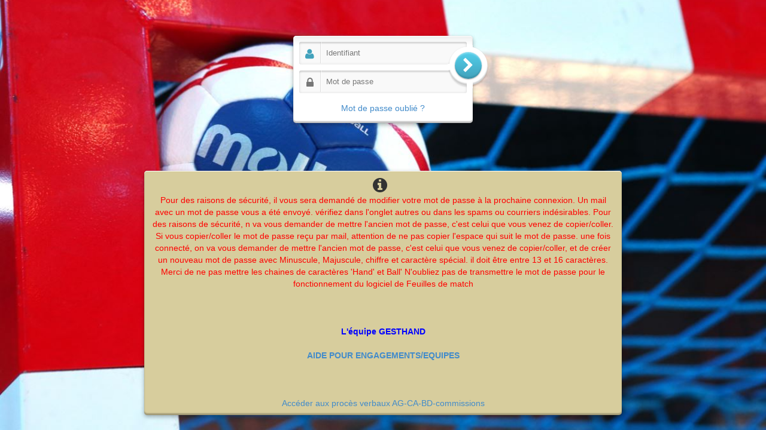

--- FILE ---
content_type: text/html;charset=UTF-8
request_url: https://gesthand.net/ihand-sso/login?service=https%3A%2F%2Fgesthand.net%2Fihand-central%2Flogin%2Fcas
body_size: 10018
content:
<!DOCTYPE html PUBLIC "-//W3C//DTD XHTML 1.0 Strict//EN" "http://www.w3.org/TR/xhtml1/DTD/xhtml1-strict.dtd">

<html xmlns="http://www.w3.org/1999/xhtml">
<head>
	<title>iHand - Connexion</title>
    
    <meta name="google-site-verification" content="Pq87N9Ape_StmWSPpOdQ2MoFoSCfoQdUwOnHgxCRwq4" />
	<meta http-equiv="Content-Type" content="text/html; charset=utf-8" />
    <meta name="viewport" content="width=device-width, initial-scale=1.0" />



    <link rel="stylesheet" type="text/css" href="https://gesthand.net/ihand-sso/css/opensans.css?bv=null" />
    <link rel="stylesheet" type="text/css" href="https://gesthand.net/ihand-sso/css/lib/fontawesome/css/font-awesome.min.css?bv=null" />


    <link rel="stylesheet" type="text/css" href="https://gesthand.net/ihand-sso/css/style-ihand.css?bv=null" media="all" />
    <link rel="stylesheet" type="text/css" href="https://gesthand.net/ihand-sso/css/lib/bootstrap.min.css?bv=null" media="all" />


    <link rel="shortcut icon" href="https://gesthand.net/ihand-sso/images/logoFFHB.png?bv=null" />
</head>

<body id="login" style="background:url(/ihand-sso/images/Molten_47_Pillaud-1200.jpg) no-repeat fixed center bottom / cover  #7f9b4e;">

    

    <div class="container">
        <section class="main">
            <form class="form-1 blockWhite" method="post" commandName="${commandName}" htmlEscape="true" id="ihandConnexionForm" enctype="application/x-www-form-urlencoded">
                
                

                <p class="field">
                    <input type="text" class="form-control" required="required" autofocus="autofocus" name="username" id="username" tabindex="1" placeholder="Identifiant" />
                    <i class="fa fa-user fa-lg"></i>
                </p>
                <p class="field">
                    <input type="password" class="form-control" required="required" name="password" id="password" tabindex="2" placeholder="Mot de passe" />
                    <i class="fa fa-lock fa-lg"></i>
                </p>
                <p class="submit">
                    <input type="hidden" name="lt" value="LT-3535-eMZBoLUtr5fB0iNy6pxmKxzlXvo1Fa-localhost" />
                    <input type="hidden" name="execution" value="d3e95505-d25f-45fe-9f6e-8da9af32e079_AAAAIgAAABDSJbjqFAy0LgtXZk0aPtp5AAAABmFlczEyOCJhS4oQTU7allYgIXZOoKLq0nBX60Z3kn65jHu43D8bS5a9L31cVoOOX/8Za5eCxOVk53dPHa3pmp75N/rMN/A7DYkhcgleoTLiLhk0Q7RRYYo1p2lA57bwky/vmk11GEhr6mz51lMzstslMz8X2IKYD3ogYTNZQsiQ+/bLuQOYD3y4SKmALprCmsoIoilw6XPV5t9ZxGKO89h0hv0YMf1OzcUsP8uPoepVfnkw0OguusWOAJvgCs8FrgV/x/b43GsRyl9CaJlhnIIVav5TFSZ2njbvQP6bxUmS7th9dmFhZBSOitbZpermYRCH/nbohI/RxafXwxJ4EY6Npp/mVNbF4QysbdxXJ02PF0HdaakY8FDhLKY0LNjhDquzpNMBXfDkFzq5+eYCtAAZVpOCju1KxCystvoRRMsuw8E3pLiENevt2MO9Wi9a9iFxSf2tBBoBxshFZ8NDLBYTKMvACABmT1CRqC/[base64]/KIs7AMFBFFUnsgjOsLYf+4m6xyFKHVIq9g6eLPJqaLTC+JrsNFMI8/hXcbGE3Emns9wOhZTXaOcHAh7ZhB5ydh2Eloknqj4/HRgsxBXiLyXUfmn6evWeaX/7r0T5JIULBeLw1fRtI4tgfXRKWogDKP+63c9v62uS0E/74+cxzJLzOHUI+JkoAnTCCdbp7i3mIl0WpP8I7ashGvIynJZlkBY6r0hKVInnu7vaaNvfoIHK5YJ/JleSt2RWkR35vjBt6PrKxkRQM2i20YteQHojCBM7QPrI9V2uGsbMA6vfeQYOFhtEO7Hz+bsY0rIMg/GYw053RjYKrYqdNlWz5WBJbGToTL4c+kd78FIX5dA+RbICPvztPugyC7T25m8bSMmQFI54D2y8Fk4VR9Pfs5QSUhwaUQ9Uv93iIZgp4EXwV/tcR88Fiy/mgV362U1cAr60tmOqkBocua+rQ//6l48N8hj1hcuyVpSVR49O1+rOGmMvjMMzUgTBXFOhTRZK//WW7TXJcG+uOR8UwNwHOLCqpix6N+JJPhjquaBefhbTlJRGe1NYob4URuI06oe3ior0W1myP1lVndHe/QdXuZAQ1PWD/Tr2QyVQsiwk0yRrwBjGsX1QnGUNWI07WpgKO+F8mTfnO5rp07F/VcYgDqmltY8yXmst819Le8vp/XAA+J0cX8kfxqG4A3/iJLC0KhDX9nncTMRCoUw1Yat040/AHhbj18/uFoS+SSJS8ZaUPbngkkmYAXArsM1/97doJ86hJn1iBswvHW0K0Ma5BIlGhubN8JtzzbsjQBaasFghBFqXiK/in+EwLrVztrqtUH9q3o00FQ+j+UMR9ktK4lNd4DZNuefQ0rfOcsFGy2HkB7p0fCFoL/DJpX4b2YJfZBQgg+QdP5n17EIFQ/SYEHded0mMn3u/SXQV1R5yPOPfadbi7zioIuUbaAzWa8mBvry4UY7lr45LJpZB5P1CHqVlhD/4gIIb/W2wYn80KWJy7bXk21HecHSVQx3iuR8hZPJCLNGLpc2JVazRp+YJlsZBEnRsDChJyT4K6YqYzaSRegRbnQf7aNoAXka/CwXF35YwbRxgfuFIB8dSDKzRqp8ECTysyWAB7pY6uZtMt6+/yFZNLkXaIXGZM4iHeLDHhTgo5P6I9OB2Xibb4MnSLazRIg7BqJqQ0ZkfOTxfY2fK5nMsXhJZ0wwgBpioV1HVZNC86DnrON2Ov2mtnKmH5aZODEwfpgVNde3shGuMbsrfMyWGtF0luBudggM6uCGX/[base64]/VkEKejd9qjc5EbKHF6QTZpbKM85OZM/[base64]" />
                    <input type="hidden" id="evenement" name="_eventId" value="submit" />
                    
                    <button type="submit" name="submit" id="connexion"><i class="fa fa-chevron-right fa-lg"></i></button>
                </p>
                <p class="lost-password">
                    <a shape="rect" href="https://gesthand.net/ihand-sso/login?execution=d3e95505-d25f-45fe-9f6e-8da9af32e079_AAAAIgAAABDSJbjqFAy0LgtXZk0aPtp5AAAABmFlczEyOCJhS4oQTU7allYgIXZOoKLq0nBX60Z3kn65jHu43D8bS5a9L31cVoOOX/8Za5eCxOVk53dPHa3pmp75N/rMN/A7DYkhcgleoTLiLhk0Q7RRYYo1p2lA57bwky/vmk11GEhr6mz51lMzstslMz8X2IKYD3ogYTNZQsiQ%2B/bLuQOYD3y4SKmALprCmsoIoilw6XPV5t9ZxGKO89h0hv0YMf1OzcUsP8uPoepVfnkw0OguusWOAJvgCs8FrgV/x/b43GsRyl9CaJlhnIIVav5TFSZ2njbvQP6bxUmS7th9dmFhZBSOitbZpermYRCH/nbohI/RxafXwxJ4EY6Npp/mVNbF4QysbdxXJ02PF0HdaakY8FDhLKY0LNjhDquzpNMBXfDkFzq5%2BeYCtAAZVpOCju1KxCystvoRRMsuw8E3pLiENevt2MO9Wi9a9iFxSf2tBBoBxshFZ8NDLBYTKMvACABmT1CRqC/ueJub6sGSwEAOrBDOitb79fOs9qFbq4Ckp3YVbx4s3FdDaof7580xJhy%2B6tHYnMkM1WzLp0qO%2BpzmagdTx2V2gfzNr13X3rwo85DxsXZER%2Bnw42U9fYQxCllD%2BapCfHhgNV4W6i5EHPJjtG8vRdNmK97SLtstVGYoF1XBF5Nu%2B%2BgLhDXyiTmJAJGprUrnHj2FPMTnWLGWHn1Y9Vl9mjwmjkjFiQHGk1IHD/KIs7AMFBFFUnsgjOsLYf%2B4m6xyFKHVIq9g6eLPJqaLTC%2BJrsNFMI8/hXcbGE3Emns9wOhZTXaOcHAh7ZhB5ydh2Eloknqj4/HRgsxBXiLyXUfmn6evWeaX/7r0T5JIULBeLw1fRtI4tgfXRKWogDKP%2B63c9v62uS0E/74%2BcxzJLzOHUI%2BJkoAnTCCdbp7i3mIl0WpP8I7ashGvIynJZlkBY6r0hKVInnu7vaaNvfoIHK5YJ/JleSt2RWkR35vjBt6PrKxkRQM2i20YteQHojCBM7QPrI9V2uGsbMA6vfeQYOFhtEO7Hz%2BbsY0rIMg/GYw053RjYKrYqdNlWz5WBJbGToTL4c%2Bkd78FIX5dA%2BRbICPvztPugyC7T25m8bSMmQFI54D2y8Fk4VR9Pfs5QSUhwaUQ9Uv93iIZgp4EXwV/tcR88Fiy/mgV362U1cAr60tmOqkBocua%2BrQ//6l48N8hj1hcuyVpSVR49O1%2BrOGmMvjMMzUgTBXFOhTRZK//WW7TXJcG%2BuOR8UwNwHOLCqpix6N%2BJJPhjquaBefhbTlJRGe1NYob4URuI06oe3ior0W1myP1lVndHe/QdXuZAQ1PWD/Tr2QyVQsiwk0yRrwBjGsX1QnGUNWI07WpgKO%2BF8mTfnO5rp07F/VcYgDqmltY8yXmst819Le8vp/XAA%2BJ0cX8kfxqG4A3/iJLC0KhDX9nncTMRCoUw1Yat040/AHhbj18/uFoS%2BSSJS8ZaUPbngkkmYAXArsM1/97doJ86hJn1iBswvHW0K0Ma5BIlGhubN8JtzzbsjQBaasFghBFqXiK/in%2BEwLrVztrqtUH9q3o00FQ%2Bj%2BUMR9ktK4lNd4DZNuefQ0rfOcsFGy2HkB7p0fCFoL/DJpX4b2YJfZBQgg%2BQdP5n17EIFQ/SYEHded0mMn3u/SXQV1R5yPOPfadbi7zioIuUbaAzWa8mBvry4UY7lr45LJpZB5P1CHqVlhD/4gIIb/W2wYn80KWJy7bXk21HecHSVQx3iuR8hZPJCLNGLpc2JVazRp%2BYJlsZBEnRsDChJyT4K6YqYzaSRegRbnQf7aNoAXka/CwXF35YwbRxgfuFIB8dSDKzRqp8ECTysyWAB7pY6uZtMt6%2B/yFZNLkXaIXGZM4iHeLDHhTgo5P6I9OB2Xibb4MnSLazRIg7BqJqQ0ZkfOTxfY2fK5nMsXhJZ0wwgBpioV1HVZNC86DnrON2Ov2mtnKmH5aZODEwfpgVNde3shGuMbsrfMyWGtF0luBudggM6uCGX/OpPVf9auUWOEQgx4Goqx7qXdtre3Dr2g4RUepW85FWU20td0AXLr%2Bbb60T0XP4IZMIw6phIG7TUvO9eX8HMIrdOkuu2jfrN4wdPloX2mRB31sSHvMVU7RmLfgkqyjj6jaos4fgRR0zR6YM8BdWcNbWpjfMB7C8c25M4ySxXwi9Ka8ZQaKFPx4AOpq2j66v0op6Y0%2BnU2Q4E0qSCDAq/VkEKejd9qjc5EbKHF6QTZpbKM85OZM/UkLj%2BJvckcqmuBJbNfaHEhVz5ORMB37DE7EsEhQylM2lh3yW9WAd7nGmjc69xcfykICW9rOmMrInEObDLsJvudHfRJ3dGwjlgfBZq5a8JOkQJ7B11tyTAZKNmZHp5d5UOkSRosNvH3zO6XFLTn8y9iqU7HrE6uYjo8hebN4YJugtovSeb99IxIE%2B6nADEnq0KZXnNkD9ekS3VjKecK7yESqjC87cd6px42Z3gGfhVyioGaI3kM3OGUAhnWDyvnx79rLoY%2B7QVw1Jm2TW20VQ3rBq9RVvcg0oz3dV%2B4%3D&amp;_eventId=forgotPassword">Mot de passe oublié ?</a>
                </p>

            </form>
        </section>		
        <div style="text-align:center">
            <p class="home-message">
                <i class="fa fa-info-circle fa-2x"></i>
                <br />
                <span id="messageAccueil"><span style="color : red">
Pour des raisons de sécurité, il vous sera demandé de modifier votre mot de passe à la prochaine connexion.
Un mail avec un mot de passe vous a été envoyé. vérifiez dans l'onglet autres ou dans les spams ou courriers indésirables.
Pour des raisons de sécurité, n va vous demander de mettre l'ancien mot de passe, c'est celui que vous venez de copier/coller.
Si vous copier/coller le mot de passe reçu par mail, attention de ne pas copier l'espace qui suit le mot de passe.
une fois connecté, on va vous demander de mettre l'ancien mot de passe, c'est celui que vous venez de copier/coller, et de créer un nouveau mot de passe avec Minuscule, Majuscule, chiffre et caractère spécial. il doit être entre 13 et 16 caractères. 
Merci de ne pas mettre les chaines de caractères 'Hand' et Ball'

N'oubliez pas de transmettre le mot de passe pour le fonctionnement du logiciel de Feuilles de match
</span>

<span style="color : red">
<br>
<br/>
<br/>
<br/>
<span style="color : blue">
<strong>L'équipe GESTHAND</strong>
<br><br>
<span style="color : blue"><strong>
<a href="https://user-36533708670.cld.bz/Aide-pour-saisir-les-conclusions-de-match"> AIDE POUR ENGAGEMENTS/EQUIPES</a> </strong></span>
<br/>
<br/>
<br/>
<br/>
<a href="https://ffhandball.fr/fr/ffhandball/documentation/proces-verbaux" target="_blank">Accéder aux procès verbaux AG-CA-BD-commissions</a><br/>
</span>
                
            </p>
        </div>
    </div>

    <div>
	<script xml:space="preserve" src="https://gesthand.net/ihand-sso/js/lib/jquery-2.1.1.min.js?bv=null"></script>
    <script xml:space="preserve" src="https://gesthand.net/ihand-sso/js/lib/bootstrap.min.js?bv=null"></script>
</div>

</body>
</html>



--- FILE ---
content_type: text/css
request_url: https://gesthand.net/ihand-sso/css/opensans.css?bv=null
body_size: 4206
content:
@font-face{font-family:'Open Sans';src:url('../fonts/OpenSans-Regular-webfont.eot');src:url('../fonts/OpenSans-Regular-webfont.eot?#iefix') format('embedded-opentype'),url('../fonts/OpenSans-Regular-webfont.woff') format('woff'),url('../fonts/OpenSans-Regular-webfont.ttf') format('truetype'),url('../fonts/OpenSans-Regular-webfont.svg#OpenSansRegular') format('svg');font-weight:normal;font-weight:400;font-style:normal}@font-face{font-family:'Open Sans';src:url('../fonts/OpenSans-Italic-webfont.eot');src:url('../fonts/OpenSans-Italic-webfont.eot?#iefix') format('embedded-opentype'),url('../fonts/OpenSans-Italic-webfont.woff') format('woff'),url('../fonts/OpenSans-Italic-webfont.ttf') format('truetype'),url('../fonts/OpenSans-Italic-webfont.svg#OpenSansItalic') format('svg');font-weight:normal;font-weight:400;font-style:italic}@font-face{font-family:'Open Sans';src:url('../fonts/OpenSans-Light-webfont.eot');src:url('../fonts/OpenSans-Light-webfont.eot?#iefix') format('embedded-opentype'),url('../fonts/OpenSans-Light-webfont.woff') format('woff'),url('../fonts/OpenSans-Light-webfont.ttf') format('truetype'),url('../fonts/OpenSans-Light-webfont.svg#OpenSansLight') format('svg');font-weight:200;font-style:normal}@font-face{font-family:'Open Sans';src:url('../fonts/OpenSans-LightItalic-webfont.eot');src:url('../fonts/OpenSans-LightItalic-webfont.eot?#iefix') format('embedded-opentype'),url('../fonts/OpenSans-LightItalic-webfont.woff') format('woff'),url('../fonts/OpenSans-LightItalic-webfont.ttf') format('truetype'),url('../fonts/OpenSans-LightItalic-webfont.svg#OpenSansLightItalic') format('svg');font-weight:200;font-style:italic}@font-face{font-family:'Open Sans';src:url('../fonts/OpenSans-Semibold-webfont.eot');src:url('../fonts/OpenSans-Semibold-webfont.eot?#iefix') format('embedded-opentype'),url('../fonts/OpenSans-Semibold-webfont.woff') format('woff'),url('../fonts/OpenSans-Semibold-webfont.ttf') format('truetype'),url('../fonts/OpenSans-Semibold-webfont.svg#OpenSansSemibold') format('svg');font-weight:500;font-style:normal}@font-face{font-family:'Open Sans';src:url('../fonts/OpenSans-SemiboldItalic-webfont.eot');src:url('../fonts/OpenSans-SemiboldItalic-webfont.eot?#iefix') format('embedded-opentype'),url('../fonts/OpenSans-SemiboldItalic-webfont.woff') format('woff'),url('../fonts/OpenSans-SemiboldItalic-webfont.ttf') format('truetype'),url('../fonts/OpenSans-SemiboldItalic-webfont.svg#OpenSansSemiboldItalic') format('svg');font-weight:500;font-style:italic}@font-face{font-family:'Open Sans';src:url('../fonts/OpenSans-Bold-webfont.eot');src:url('../fonts/OpenSans-Bold-webfont.eot?#iefix') format('embedded-opentype'),url('../fonts/OpenSans-Bold-webfont.woff') format('woff'),url('../fonts/OpenSans-Bold-webfont.ttf') format('truetype'),url('../fonts/OpenSans-Bold-webfont.svg#OpenSansBold') format('svg');font-weight:bold;font-weight:700;font-style:normal}@font-face{font-family:'Open Sans';src:url('../fonts/OpenSans-BoldItalic-webfont.eot');src:url('../fonts/OpenSans-BoldItalic-webfont.eot?#iefix') format('embedded-opentype'),url('../fonts/OpenSans-BoldItalic-webfont.woff') format('woff'),url('../fonts/OpenSans-BoldItalic-webfont.ttf') format('truetype'),url('../fonts/OpenSans-BoldItalic-webfont.svg#OpenSansBoldItalic') format('svg');font-weight:bold;font-weight:700;font-style:italic}@font-face{font-family:'Open Sans';src:url('../fonts/OpenSans-ExtraBold-webfont.eot');src:url('../fonts/OpenSans-ExtraBold-webfont.eot?#iefix') format('embedded-opentype'),url('../fonts/OpenSans-ExtraBold-webfont.woff') format('woff'),url('../fonts/OpenSans-ExtraBold-webfont.ttf') format('truetype'),url('../fonts/OpenSans-ExtraBold-webfont.svg#OpenSansExtrabold') format('svg');font-weight:900;font-style:normal}@font-face{font-family:'Open Sans';src:url('../fonts/OpenSans-ExtraBoldItalic-webfont.eot');src:url('../fonts/OpenSans-ExtraBoldItalic-webfont.eot?#iefix') format('embedded-opentype'),url('../fonts/OpenSans-ExtraBoldItalic-webfont.woff') format('woff'),url('../fonts/OpenSans-ExtraBoldItalic-webfont.ttf') format('truetype'),url('../fonts/OpenSans-ExtraBoldItalic-webfont.svg#OpenSansExtraboldItalic') format('svg');font-weight:900;font-style:italic}

--- FILE ---
content_type: text/css
request_url: https://gesthand.net/ihand-sso/css/style-ihand.css?bv=null
body_size: 5178
content:
*,*:after,*:before{-webkit-box-sizing:border-box;-moz-box-sizing:border-box;-ms-box-sizing:border-box;-o-box-sizing:border-box;box-sizing:border-box;padding:0;margin:0}html{height:100%}body{font-family:'Lato',Calibri,Arial,sans-serif;background:url("../images/Ballon_Terrain.jpg") no-repeat fixed center bottom / cover #7f9b4e;font-weight:300;font-size:15px}a{color:#555;text-decoration:none}.container{width:100%;position:relative}.main{width:90%;margin:0 auto;position:relative}.error{color:red}.field .form-control{height:auto}.blockWhite{box-sizing:border-box;width:400px;margin:60px auto 30px;padding:10px;position:relative;box-shadow:0 0 1px rgba(0,0,0,0.3),0 3px 7px rgba(0,0,0,0.3),inset 0 1px rgba(255,255,255,1),inset 0 -3px 2px rgba(0,0,0,0.25);border-radius:5px;background:white;background:-moz-linear-gradient(#eeefef,#fff 10%);background:-ms-linear-gradient(#eeefef,#fff 10%);background:-o-linear-gradient(#eeefef,#fff 10%);background:-webkit-gradient(linear,0 0,0 100%,from(#eeefef),color-stop(0.1,#fff));background:-webkit-linear-gradient(#eeefef,#fff 10%);background:linear-gradient(#eeefef,#fff 10%)}.form-1 .field{position:relative}.form-1 .field i{box-sizing:border-box;left:0;top:0;position:absolute;height:36px;width:36px;border-right:1px solid rgba(0,0,0,0.1);box-shadow:1px 0 0 rgba(255,255,255,0.7);color:#777;text-align:center;line-height:42px;-webkit-transition:all .3s ease-out;-moz-transition:all .3s ease-out;-ms-transition:all .3s ease-out;-o-transition:all .3s ease-out;transition:all .3s ease-out;pointer-events:none}.form-1 input[type=text],.form-1 input[type=email],.form-1 input[type=password]{box-sizing:border-box;font-family:'Lato',Calibri,Arial,sans-serif;font-size:13px;font-weight:400;text-shadow:0 1px 0 rgba(255,255,255,0.8);width:100%;padding:10px 18px 10px 45px;border:0;box-shadow:inset 0 0 5px rgba(0,0,0,0.1),inset 0 3px 2px rgba(0,0,0,0.1);border-radius:3px;background:#f9f9f9;color:#777;-webkit-transition:color .3s ease-out;-moz-transition:color .3s ease-out;-ms-transition:color .3s ease-out;-o-transition:color .3s ease-out;transition:color .3s ease-out}.form-1 input[type=text],.form-1 input[type=email]{margin-bottom:10px}.form-1 input[type=text]:hover ~ i,.form-1 input[type=email]:hover ~ i,.form-1 input[type=password]:hover ~ i{color:#52cfeb}.form-1 input[type=text]:focus ~ i,.form-1 input[type=email]:focus ~ i,.form-1 input[type=password]:focus ~ i{color:#42a2bc}.form-1 input[type=text]:focus,.form-1 input[type=email]:focus,.form-1 input[type=password]:focus,.form-1 button[type=submit]:focus{outline:0}.form-1 .submit{box-sizing:border-box;width:65px;height:65px;position:absolute;bottom:53px;right:-25px;padding:10px;z-index:2;background:#fff;border-radius:50%;box-shadow:0 0 2px rgba(0,0,0,0.1),0 3px 2px rgba(0,0,0,0.1),inset 0 -3px 2px rgba(0,0,0,0.2)}.form-1 .submit:after{content:"";width:10px;height:10px;position:absolute;top:-2px;left:30px;background:#fff;box-shadow:0 62px white,-32px 31px white}.form-1 button{width:100%;height:100%;margin-top:-1px;font-size:1.4em;line-height:1.75;color:white;border:0;border-radius:inherit;background:#52cfeb;background:-moz-linear-gradient(#52cfeb,#42a2bc);background:-ms-linear-gradient(#52cfeb,#42a2bc);background:-o-linear-gradient(#52cfeb,#42a2bc);background:-webkit-gradient(linear,0 0,0 100%,from(#52cfeb),to(#42a2bc));background:-webkit-linear-gradient(#52cfeb,#42a2bc);background:linear-gradient(#52cfeb,#42a2bc);box-shadow:inset 0 1px 0 rgba(255,255,255,0.3),0 1px 2px rgba(0,0,0,0.35),inset 0 3px 2px rgba(255,255,255,0.2),inset 0 -3px 2px rgba(0,0,0,0.1);cursor:pointer}.form-1 button:hover,.form-1 button[type=submit]:focus{background:#52cfeb;-webkit-transition:all .3s ease-out;-moz-transition:all .3s ease-out;-ms-transition:all .3s ease-out;-o-transition:all .3s ease-out;transition:all .3s ease-out}.form-1 button:active{background:#42a2bc;box-shadow:inset 0 0 5px rgba(0,0,0,0.3),inset 0 3px 4px rgba(0,0,0,0.3)}.form-1 .lost-password{text-align:center;margin:15px 10px 5px 10px}.home-message{width:70%;margin:7% auto 10px;padding:10px;box-shadow:0 0 1px rgba(0,0,0,0.3),0 3px 7px rgba(0,0,0,0.3),inset 0 1px rgba(255,255,255,1),inset 0 -3px 2px rgba(0,0,0,0.25);border-radius:5px;background:#d7cd9d}.home-message i{margin-right:10px}.center{text-align:center}#ihandConnexionForm{width:300px}#ihandForgotPasswordForm{width:450px}#ihandForgotPasswordForm h1{font-size:24px;margin:10px 0 20px 0}#ihandForgotPasswordForm p.intro{margin-right:30px}#ihandForgotPasswordForm .field{margin-top:20px}#ihandForgotPasswordForm .submit{bottom:55px}#changePasswordSuccessView .msg{margin:30px 20px}#changePasswordSuccessView .btn{background:#52cfeb;background:-moz-linear-gradient(#52cfeb,#42a2bc);background:-ms-linear-gradient(#52cfeb,#42a2bc);background:-o-linear-gradient(#52cfeb,#42a2bc);background:-webkit-gradient(linear,0 0,0 100%,from(#52cfeb),to(#42a2bc));background:-webkit-linear-gradient(#52cfeb,#42a2bc);background:linear-gradient(#52cfeb,#42a2bc);color:#fff}#changePasswordSuccessView .btn.btn-full-width{width:100%}#changePasswordSuccessView .btn.btn-large{padding:8px 12px;font-size:16px}#logoutView .msg,#ihandConnected .msg{margin:30px 20px}